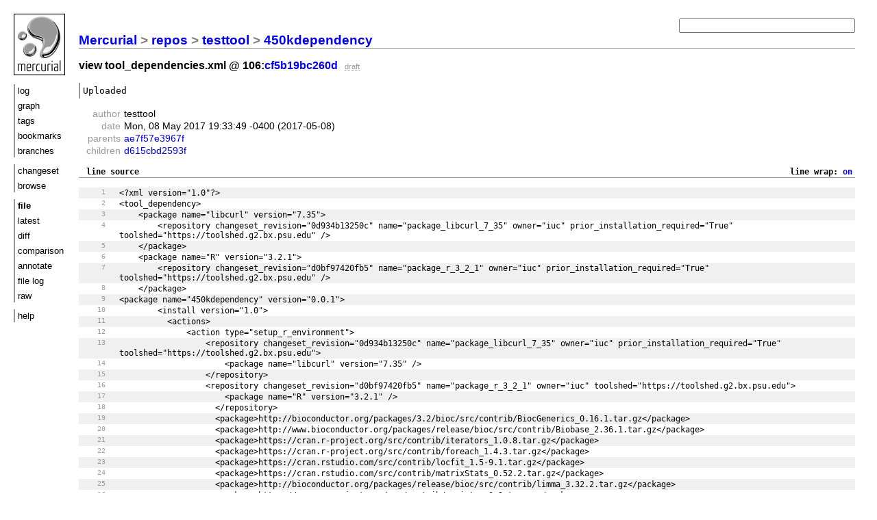

--- FILE ---
content_type: text/html; charset=UTF-8
request_url: https://toolshed.g2.bx.psu.edu/repos/testtool/450kdependency/file/cf5b19bc260d/tool_dependencies.xml
body_size: 3893
content:
<!DOCTYPE html PUBLIC "-//W3C//DTD XHTML 1.1//EN" "http://www.w3.org/TR/xhtml11/DTD/xhtml11.dtd">
<html xmlns="http://www.w3.org/1999/xhtml" xml:lang="en-US">
<head>
<link rel="icon" href="/repos/testtool/450kdependency/static/hgicon.png" type="image/png" />
<meta name="robots" content="index, nofollow" />
<link rel="stylesheet" href="/repos/testtool/450kdependency/static/style-paper.css" type="text/css" />
<script type="text/javascript" src="/repos/testtool/450kdependency/static/mercurial.js"></script>

<title>450kdependency: cf5b19bc260d tool_dependencies.xml</title>
</head>
<body>

<div class="container">
<div class="menu">
<div class="logo">
<a href="https://mercurial-scm.org/">
<img src="/repos/testtool/450kdependency/static/hglogo.png" alt="mercurial" /></a>
</div>
<ul>
<li><a href="/repos/testtool/450kdependency/shortlog/cf5b19bc260d">log</a></li>
<li><a href="/repos/testtool/450kdependency/graph/cf5b19bc260d">graph</a></li>
<li><a href="/repos/testtool/450kdependency/tags">tags</a></li>
<li><a href="/repos/testtool/450kdependency/bookmarks">bookmarks</a></li>
<li><a href="/repos/testtool/450kdependency/branches">branches</a></li>
</ul>
<ul>
<li><a href="/repos/testtool/450kdependency/rev/cf5b19bc260d">changeset</a></li>
<li><a href="/repos/testtool/450kdependency/file/cf5b19bc260d/">browse</a></li>
</ul>
<ul>
<li class="active">file</li>
<li><a href="/repos/testtool/450kdependency/file/tip/tool_dependencies.xml">latest</a></li>
<li><a href="/repos/testtool/450kdependency/diff/cf5b19bc260d/tool_dependencies.xml">diff</a></li>
<li><a href="/repos/testtool/450kdependency/comparison/cf5b19bc260d/tool_dependencies.xml">comparison</a></li>
<li><a href="/repos/testtool/450kdependency/annotate/cf5b19bc260d/tool_dependencies.xml">annotate</a></li>
<li><a href="/repos/testtool/450kdependency/log/cf5b19bc260d/tool_dependencies.xml">file log</a></li>
<li><a href="/repos/testtool/450kdependency/raw-file/cf5b19bc260d/tool_dependencies.xml">raw</a></li>
</ul>
<ul>
<li><a href="/repos/testtool/450kdependency/help">help</a></li>
</ul>
</div>

<div class="main">
<h2 class="breadcrumb"><a href="/">Mercurial</a> &gt; <a href="/repos">repos</a> &gt; <a href="/repos/testtool">testtool</a> &gt; <a href="/repos/testtool/450kdependency">450kdependency</a> </h2>
<h3>
 view tool_dependencies.xml @ 106:<a href="/repos/testtool/450kdependency/rev/cf5b19bc260d">cf5b19bc260d</a>
 <span class="phase">draft</span> 
</h3>


<form class="search" action="/repos/testtool/450kdependency/log">

<p><input name="rev" id="search1" type="text" size="30" value="" /></p>
<div id="hint">Find changesets by keywords (author, files, the commit message), revision
number or hash, or <a href="/repos/testtool/450kdependency/help/revsets">revset expression</a>.</div>
</form>

<div class="description">Uploaded</div>

<table id="changesetEntry">
<tr>
 <th class="author">author</th>
 <td class="author">&#116;&#101;&#115;&#116;&#116;&#111;&#111;&#108;</td>
</tr>
<tr>
 <th class="date">date</th>
 <td class="date age">Mon, 08 May 2017 19:33:49 -0400</td>
</tr>
<tr>
 <th class="author">parents</th>
 <td class="author"><a href="/repos/testtool/450kdependency/file/ae7f57e3967f/tool_dependencies.xml">ae7f57e3967f</a> </td>
</tr>
<tr>
 <th class="author">children</th>
 <td class="author"><a href="/repos/testtool/450kdependency/file/d615cbd2593f/tool_dependencies.xml">d615cbd2593f</a> </td>
</tr>
</table>

<div class="overflow">
<div class="sourcefirst linewraptoggle">line wrap: <a class="linewraplink" href="#">on</a></div>
<div class="sourcefirst"> line source</div>
<pre class="sourcelines stripes4 wrap bottomline"
     data-logurl="/repos/testtool/450kdependency/log/cf5b19bc260d/tool_dependencies.xml"
     data-selectabletag="SPAN"
     data-ishead="0">

<span id="l1">&lt;?xml version=&quot;1.0&quot;?&gt;</span><a href="#l1"></a>
<span id="l2">&lt;tool_dependency&gt;</span><a href="#l2"></a>
<span id="l3">    &lt;package name=&quot;libcurl&quot; version=&quot;7.35&quot;&gt;</span><a href="#l3"></a>
<span id="l4">        &lt;repository changeset_revision=&quot;0d934b13250c&quot; name=&quot;package_libcurl_7_35&quot; owner=&quot;iuc&quot; prior_installation_required=&quot;True&quot; toolshed=&quot;https://toolshed.g2.bx.psu.edu&quot; /&gt;</span><a href="#l4"></a>
<span id="l5">    &lt;/package&gt;</span><a href="#l5"></a>
<span id="l6">    &lt;package name=&quot;R&quot; version=&quot;3.2.1&quot;&gt;</span><a href="#l6"></a>
<span id="l7">        &lt;repository changeset_revision=&quot;d0bf97420fb5&quot; name=&quot;package_r_3_2_1&quot; owner=&quot;iuc&quot; prior_installation_required=&quot;True&quot; toolshed=&quot;https://toolshed.g2.bx.psu.edu&quot; /&gt;</span><a href="#l7"></a>
<span id="l8">    &lt;/package&gt;</span><a href="#l8"></a>
<span id="l9">&lt;package name=&quot;450kdependency&quot; version=&quot;0.0.1&quot;&gt;</span><a href="#l9"></a>
<span id="l10">        &lt;install version=&quot;1.0&quot;&gt;</span><a href="#l10"></a>
<span id="l11">          &lt;actions&gt;</span><a href="#l11"></a>
<span id="l12">              &lt;action type=&quot;setup_r_environment&quot;&gt;</span><a href="#l12"></a>
<span id="l13">                  &lt;repository changeset_revision=&quot;0d934b13250c&quot; name=&quot;package_libcurl_7_35&quot; owner=&quot;iuc&quot; prior_installation_required=&quot;True&quot; toolshed=&quot;https://toolshed.g2.bx.psu.edu&quot;&gt;</span><a href="#l13"></a>
<span id="l14">                      &lt;package name=&quot;libcurl&quot; version=&quot;7.35&quot; /&gt;</span><a href="#l14"></a>
<span id="l15">                  &lt;/repository&gt;</span><a href="#l15"></a>
<span id="l16">                  &lt;repository changeset_revision=&quot;d0bf97420fb5&quot; name=&quot;package_r_3_2_1&quot; owner=&quot;iuc&quot; toolshed=&quot;https://toolshed.g2.bx.psu.edu&quot;&gt;</span><a href="#l16"></a>
<span id="l17">                      &lt;package name=&quot;R&quot; version=&quot;3.2.1&quot; /&gt;</span><a href="#l17"></a>
<span id="l18">                    &lt;/repository&gt;</span><a href="#l18"></a>
<span id="l19">                    &lt;package&gt;http://bioconductor.org/packages/3.2/bioc/src/contrib/BiocGenerics_0.16.1.tar.gz&lt;/package&gt;</span><a href="#l19"></a>
<span id="l20">                    &lt;package&gt;http://www.bioconductor.org/packages/release/bioc/src/contrib/Biobase_2.36.1.tar.gz&lt;/package&gt;</span><a href="#l20"></a>
<span id="l21">                    &lt;package&gt;https://cran.r-project.org/src/contrib/iterators_1.0.8.tar.gz&lt;/package&gt;</span><a href="#l21"></a>
<span id="l22">                    &lt;package&gt;https://cran.r-project.org/src/contrib/foreach_1.4.3.tar.gz&lt;/package&gt;</span><a href="#l22"></a>
<span id="l23">                    &lt;package&gt;https://cran.rstudio.com/src/contrib/locfit_1.5-9.1.tar.gz&lt;/package&gt;</span><a href="#l23"></a>
<span id="l24">                    &lt;package&gt;https://cran.rstudio.com/src/contrib/matrixStats_0.52.2.tar.gz&lt;/package&gt;</span><a href="#l24"></a>
<span id="l25">                    &lt;package&gt;http://bioconductor.org/packages/release/bioc/src/contrib/limma_3.32.2.tar.gz&lt;/package&gt;</span><a href="#l25"></a>
<span id="l26">                    &lt;package&gt;https://cran.r-project.org/src/contrib/registry_0.3.tar.gz&lt;/package&gt;</span><a href="#l26"></a>
<span id="l27">                    &lt;package&gt;https://cran.r-project.org/src/contrib/digest_0.6.12.tar.gz&lt;/package&gt;</span><a href="#l27"></a>
<span id="l28">                    &lt;package&gt;https://cran.r-project.org/src/contrib/stringi_1.1.5.tar.gz&lt;/package&gt;</span><a href="#l28"></a>
<span id="l29">                    &lt;package&gt;https://cran.r-project.org/src/contrib/magrittr_1.5.tar.gz&lt;/package&gt;</span><a href="#l29"></a>
<span id="l30">                    &lt;package&gt;https://cran.r-project.org/src/contrib/stringr_1.2.0.tar.gz&lt;/package&gt;</span><a href="#l30"></a>
<span id="l31">                    &lt;package&gt;https://cran.r-project.org/src/contrib/xtable_1.8-2.tar.gz&lt;/package&gt;</span><a href="#l31"></a>
<span id="l32">                    &lt;package&gt;https://cran.r-project.org/src/contrib/pkgmaker_0.22.tar.gz&lt;/package&gt;</span><a href="#l32"></a>
<span id="l33">                    &lt;package&gt;https://cran.r-project.org/src/contrib/rngtools_1.2.4.tar.gz&lt;/package&gt;</span><a href="#l33"></a>
<span id="l34">                    &lt;package&gt;https://cran.r-project.org/src/contrib/doRNG_1.6.6.tar.gz&lt;/package&gt;</span><a href="#l34"></a>
<span id="l35">                    &lt;package&gt;https://cran.r-project.org/src/contrib/DBI_0.6-1.tar.gz&lt;/package&gt;</span><a href="#l35"></a>
<span id="l36">                    &lt;package&gt;https://cran.r-project.org/src/contrib/memoise_1.1.0.tar.gz&lt;/package&gt;</span><a href="#l36"></a>
<span id="l37">                    &lt;package&gt;https://cran.r-project.org/src/contrib/Rcpp_0.12.10.tar.gz&lt;/package&gt;</span><a href="#l37"></a>
<span id="l38">                    &lt;package&gt;https://cran.r-project.org/src/contrib/BH_1.62.0-1.tar.gz&lt;/package&gt;</span><a href="#l38"></a>
<span id="l39">                    &lt;package&gt;https://cran.r-project.org/src/contrib/plogr_0.1-1.tar.gz&lt;/package&gt;</span><a href="#l39"></a>
<span id="l40">                    &lt;package&gt;https://cran.r-project.org/src/contrib/RSQLite_1.1-2.tar.gz&lt;/package&gt;</span><a href="#l40"></a>
<span id="l41">                    &lt;package&gt;https://cran.r-project.org/src/contrib/bitops_1.0-6.tar.gz&lt;/package&gt;</span><a href="#l41"></a>
<span id="l42">                    &lt;package&gt;https://cran.r-project.org/src/contrib/Archive/RCurl/RCurl_1.95-4.5.tar.gz&lt;/package&gt;</span><a href="#l42"></a>
<span id="l43">                    &lt;package&gt;https://cran.r-project.org/src/contrib/Archive/XML/XML_3.98-1.2.tar.gz&lt;/package&gt;</span><a href="#l43"></a>
<span id="l44">                    &lt;package&gt;https://cran.r-project.org/src/contrib/lambda.r_1.1.9.tar.gz&lt;/package&gt;</span><a href="#l44"></a>
<span id="l45">                    &lt;package&gt;https://cran.r-project.org/src/contrib/futile.options_1.0.0.tar.gz&lt;/package&gt;</span><a href="#l45"></a>
<span id="l46">                    &lt;package&gt;https://cran.r-project.org/src/contrib/futile.logger_1.4.3.tar.gz&lt;/package&gt;</span><a href="#l46"></a>
<span id="l47">                    &lt;package&gt;https://cran.r-project.org/src/contrib/snow_0.4-2.tar.gz&lt;/package&gt;</span><a href="#l47"></a>
<span id="l48">                    &lt;package&gt;http://bioconductor.org/packages/release/bioc/src/contrib/BiocParallel_1.10.1.tar.gz&lt;/package&gt;</span><a href="#l48"></a>
<span id="l49">                    &lt;package&gt;https://cran.r-project.org/src/contrib/lattice_0.20-35.tar.gz&lt;/package&gt;</span><a href="#l49"></a>
<span id="l50">                    &lt;package&gt;https://cran.r-project.org/src/contrib/openssl_0.9.6.tar.gz&lt;/package&gt;</span><a href="#l50"></a>
<span id="l51">                    &lt;package&gt;https://cran.r-project.org/src/contrib/base64_2.0.tar.gz&lt;/package&gt;</span><a href="#l51"></a>
<span id="l52">                    &lt;package&gt;https://cran.r-project.org/src/contrib/quadprog_1.5-5.tar.gz&lt;/package&gt;</span><a href="#l52"></a>
<span id="l53">                    &lt;package&gt;http://bioconductor.org/packages/release/bioc/src/contrib/multtest_2.32.0.tar.gz&lt;/package&gt;</span><a href="#l53"></a>
<span id="l54">                    &lt;package&gt;http://bioconductor.org/packages/release/bioc/src/contrib/siggenes_1.50.0.tar.gz&lt;/package&gt;</span><a href="#l54"></a>
<span id="l55">                    &lt;package&gt;https://cran.r-project.org/src/contrib/Matrix_1.2-10.tar.gz&lt;/package&gt;</span><a href="#l55"></a>
<span id="l56">                    &lt;package&gt;https://cran.r-project.org/src/contrib/R6_2.2.0.tar.gz&lt;/package&gt;</span><a href="#l56"></a>
<span id="l57">                    &lt;package&gt;https://cran.r-project.org/src/contrib/nlme_3.1-131.tar.gz&lt;/package&gt;</span><a href="#l57"></a>
<span id="l58">                    &lt;package&gt;https://cran.r-project.org/src/contrib/RColorBrewer_1.1-2.tar.gz&lt;/package&gt;</span><a href="#l58"></a>
<span id="l59">                    &lt;package&gt;https://cran.r-project.org/src/contrib/nor1mix_1.2-2.tar.gz&lt;/package&gt;</span><a href="#l59"></a>
<span id="l60">                    &lt;package&gt;https://cran.r-project.org/src/contrib/data.table_1.10.4.tar.gz&lt;/package&gt;</span><a href="#l60"></a>
<span id="l61">                    &lt;package&gt;https://cran.r-project.org/src/contrib/mclust_5.2.3.tar.gz&lt;/package&gt;</span><a href="#l61"></a>
<span id="l62">                    &lt;package&gt;https://cran.r-project.org/src/contrib/survival_2.41-3.tar.gz&lt;/package&gt;</span><a href="#l62"></a>
<span id="l63">                    &lt;package&gt;https://cran.r-project.org/src/contrib/plyr_1.8.4.tar.gz&lt;/package&gt;</span><a href="#l63"></a>
<span id="l64">                    &lt;package&gt;https://cran.r-project.org/src/contrib/codetools_0.2-15.tar.gz&lt;/package&gt;</span><a href="#l64"></a>
<span id="l65">                    &lt;package&gt;http://bioconductor.org/packages/release/bioc/src/contrib/illuminaio_0.18.0.tar.gz&lt;/package&gt;</span><a href="#l65"></a>
<span id="l66">                    &lt;package&gt;https://cran.r-project.org/src/contrib/jsonlite_1.4.tar.gz&lt;/package&gt;</span><a href="#l66"></a>
<span id="l67">                    &lt;package&gt;https://cran.r-project.org/src/contrib/mime_0.5.tar.gz&lt;/package&gt;</span><a href="#l67"></a>
<span id="l68">                    &lt;package&gt;https://cran.r-project.org/src/contrib/curl_2.6.tar.gz&lt;/package&gt;</span><a href="#l68"></a>
<span id="l69">                    &lt;package&gt;https://cran.r-project.org/src/contrib/httr_1.2.1.tar.gz&lt;/package&gt;</span><a href="#l69"></a>
<span id="l70">                    &lt;package&gt;ftp://164.41.45.6/pub/plan/R/src/contrib/beanplot_1.2.tar.gz&lt;/package&gt;</span><a href="#l70"></a>
<span id="l71">                    &lt;package&gt;http://bioconductor.org/packages/release/bioc/src/contrib/preprocessCore_1.38.0.tar.gz&lt;/package&gt;</span><a href="#l71"></a>
<span id="l72">                    &lt;package&gt;http://bioconductor.org/packages/release/bioc/src/contrib/GEOquery_2.42.0.tar.gz&lt;/package&gt;</span><a href="#l72"></a>
<span id="l73">                    &lt;package&gt;https://cran.r-project.org/src/contrib/MASS_7.3-47.tar.gz&lt;/package&gt;</span><a href="#l73"></a>
<span id="l74">                    &lt;package&gt;https://cran.r-project.org/src/contrib/reshape_0.8.6.tar.gz&lt;/package&gt;</span><a href="#l74"></a>
<span id="l75">                    &lt;package&gt;http://bioconductor.org/packages/3.2/bioc/src/contrib/S4Vectors_0.8.11.tar.gz&lt;/package&gt;</span><a href="#l75"></a>
<span id="l76">                    &lt;package&gt;http://bioconductor.org/packages/3.2/bioc/src/contrib/IRanges_2.4.8.tar.gz&lt;/package&gt;</span><a href="#l76"></a>
<span id="l77">                    &lt;package&gt;http://bioconductor.org/packages/3.2/bioc/src/contrib/GenomeInfoDb_1.6.3.tar.gz&lt;/package&gt;</span><a href="#l77"></a>
<span id="l78">                    &lt;package&gt;http://bioconductor.org/packages/3.2/bioc/src/contrib/AnnotationDbi_1.32.3.tar.gz&lt;/package&gt;</span><a href="#l78"></a>
<span id="l79">                    &lt;package&gt;http://bioconductor.org/packages/3.2/bioc/src/contrib/annotate_1.48.0.tar.gz&lt;/package&gt;</span><a href="#l79"></a>
<span id="l80">                    &lt;package&gt;http://bioconductor.org/packages/3.2/bioc/src/contrib/genefilter_1.52.1.tar.gz&lt;/package&gt;</span><a href="#l80"></a>
<span id="l81">                    &lt;package&gt;http://bioconductor.org/packages/3.2/bioc/src/contrib/zlibbioc_1.16.0.tar.gz&lt;/package&gt;</span><a href="#l81"></a>
<span id="l82">                    &lt;package&gt;http://bioconductor.org/packages/3.2/bioc/src/contrib/XVector_0.10.0.tar.gz&lt;/package&gt;</span><a href="#l82"></a>
<span id="l83">                    &lt;package&gt;http://bioconductor.org/packages/3.2/bioc/src/contrib/Biostrings_2.38.4.tar.gz&lt;/package&gt;</span><a href="#l83"></a>
<span id="l84">                    &lt;package&gt;http://bioconductor.org/packages/3.2/bioc/src/contrib/GenomicRanges_1.22.4.tar.gz&lt;/package&gt;</span><a href="#l84"></a>
<span id="l85">                    &lt;package&gt;http://bioconductor.org/packages/3.2/bioc/src/contrib/Rsamtools_1.22.0.tar.gz&lt;/package&gt;</span><a href="#l85"></a>
<span id="l86">                    &lt;package&gt;http://bioconductor.org/packages/3.2/bioc/src/contrib/SummarizedExperiment_1.0.2.tar.gz&lt;/package&gt;</span><a href="#l86"></a>
<span id="l87">                    &lt;package&gt;http://bioconductor.org/packages/3.2/bioc/src/contrib/GenomicAlignments_1.6.3.tar.gz&lt;/package&gt;</span><a href="#l87"></a>
<span id="l88">                    &lt;package&gt;http://bioconductor.org/packages/3.2/bioc/src/contrib/rtracklayer_1.30.4.tar.gz&lt;/package&gt;</span><a href="#l88"></a>
<span id="l89">                    &lt;package&gt;http://bioconductor.org/packages/3.2/bioc/src/contrib/biomaRt_2.26.1.tar.gz&lt;/package&gt;</span><a href="#l89"></a>
<span id="l90">                    &lt;package&gt;http://bioconductor.org/packages/3.2/bioc/src/contrib/GenomicFeatures_1.22.13.tar.gz&lt;/package&gt;</span><a href="#l90"></a>
<span id="l91">                    &lt;package&gt;https://cran.r-project.org/src/contrib/lattice_0.20-35.tar.gz&lt;/package&gt;</span><a href="#l91"></a>
<span id="l92">                    &lt;package&gt;https://cran.r-project.org/src/contrib/Archive/irlba/irlba_1.0.3.tar.gz&lt;/package&gt;</span><a href="#l92"></a>
<span id="l93">                    &lt;package&gt;https://cran.r-project.org/src/contrib/Archive/htmltools/htmltools_0.2.6.tar.gz&lt;/package&gt;</span><a href="#l93"></a>
<span id="l94">                    &lt;package&gt;https://cran.r-project.org/src/contrib/Archive/RJSONIO/RJSONIO_1.2-0.2.tar.gz&lt;/package&gt;</span><a href="#l94"></a>
<span id="l95">                    &lt;package&gt;https://cran.r-project.org/src/contrib/Archive/yaml/yaml_2.1.12.tar.gz&lt;/package&gt;</span><a href="#l95"></a>
<span id="l96">                    &lt;package&gt;https://cran.r-project.org/src/contrib/Archive/htmlwidgets/htmlwidgets_0.3.2.tar.gz&lt;/package&gt;</span><a href="#l96"></a>
<span id="l97">                    &lt;package&gt;https://cran.rstudio.com/src/contrib/Archive/evaluate/evaluate_0.5.5.tar.gz&lt;/package&gt;</span><a href="#l97"></a>
<span id="l98">                    &lt;package&gt;https://cran.r-project.org/src/contrib/Archive/formatR/formatR_1.0.tar.gz&lt;/package&gt;</span><a href="#l98"></a>
<span id="l99">                    &lt;package&gt;https://cran.r-project.org/src/contrib/Archive/highr/highr_0.4.tar.gz&lt;/package&gt;</span><a href="#l99"></a>
<span id="l100">                    &lt;package&gt;https://cran.r-project.org/src/contrib/Archive/markdown/markdown_0.6.5.tar.gz&lt;/package&gt;</span><a href="#l100"></a>
<span id="l101">                    &lt;package&gt;https://cran.r-project.org/src/contrib/Archive/knitr/knitr_1.8.tar.gz&lt;/package&gt;</span><a href="#l101"></a>
<span id="l102">                    &lt;package&gt;https://cran.r-project.org/src/contrib/Archive/httpuv/httpuv_1.2.2.tar.gz&lt;/package&gt;</span><a href="#l102"></a>
<span id="l103">                    &lt;package&gt;https://cran.r-project.org/src/contrib/Archive/shiny/shiny_0.10.2.tar.gz&lt;/package&gt;</span><a href="#l103"></a>
<span id="l104">                    &lt;package&gt;https://cran.rstudio.com/src/contrib/ellipse_0.3-8.tar.gz&lt;/package&gt;</span><a href="#l104"></a>
<span id="l105">                    &lt;package&gt;https://cran.rstudio.com/src/contrib/corpcor_1.6.9.tar.gz&lt;/package&gt;</span><a href="#l105"></a>
<span id="l106">                    &lt;package&gt;https://cran.rstudio.com/src/contrib/RColorBrewer_1.1-2.tar.gz&lt;/package&gt;</span><a href="#l106"></a>
<span id="l107">                    &lt;package&gt;https://cran.rstudio.com/src/contrib/plyr_1.8.4.tar.gz&lt;/package&gt;</span><a href="#l107"></a>
<span id="l108">                    &lt;package&gt;https://cran.r-project.org/src/contrib/assertthat_0.2.0.tar.gz&lt;/package&gt;</span><a href="#l108"></a>
<span id="l109">                    &lt;package&gt;https://cran.r-project.org/src/contrib/lazyeval_0.2.0.tar.gz&lt;/package&gt;</span><a href="#l109"></a>
<span id="l110">                    &lt;package&gt;https://cran.r-project.org/src/contrib/tibble_1.3.0.tar.gz&lt;/package&gt;</span><a href="#l110"></a>
<span id="l111">                    &lt;package&gt;https://cran.rstudio.com/src/contrib/dplyr_0.5.0.tar.gz&lt;/package&gt;</span><a href="#l111"></a>
<span id="l112">                    &lt;package&gt;https://cran.rstudio.com/src/contrib/tidyr_0.6.2.tar.gz&lt;/package&gt;</span><a href="#l112"></a>
<span id="l113">                    &lt;package&gt;https://cran.rstudio.com/src/contrib/reshape2_1.4.2.tar.gz&lt;/package&gt;</span><a href="#l113"></a>
<span id="l114">                    &lt;package&gt;https://cran.r-project.org/src/contrib/Archive/proto/proto_0.3-10.tar.gz&lt;/package&gt;</span><a href="#l114"></a>
<span id="l115">                    &lt;package&gt;https://cran.r-project.org/src/contrib/dichromat_2.0-0.tar.gz&lt;/package&gt;</span><a href="#l115"></a>
<span id="l116">                    &lt;package&gt;https://cran.r-project.org/src/contrib/labeling_0.3.tar.gz&lt;/package&gt;</span><a href="#l116"></a>
<span id="l117">                    &lt;package&gt;https://cran.r-project.org/src/contrib/gtable_0.2.0.tar.gz&lt;/package&gt;</span><a href="#l117"></a>
<span id="l118">                    &lt;package&gt;https://cran.r-project.org/src/contrib/Archive/doParallel/doParallel_1.0.8.tar.gz&lt;/package&gt;</span><a href="#l118"></a>
<span id="l119">                    &lt;package&gt;https://cran.r-project.org/src/contrib/Archive/colorspace/colorspace_1.2-4.tar.gz&lt;/package&gt;</span><a href="#l119"></a>
<span id="l120">                    &lt;package&gt;https://cran.r-project.org/src/contrib/Archive/munsell/munsell_0.4.tar.gz&lt;/package&gt;</span><a href="#l120"></a>
<span id="l121">                    &lt;package&gt;https://cran.r-project.org/src/contrib/Archive/scales/scales_0.2.4.tar.gz&lt;/package&gt;</span><a href="#l121"></a>
<span id="l122">                    &lt;package&gt;https://cran.r-project.org/src/contrib/gridBase_0.4-7.tar.gz&lt;/package&gt;</span><a href="#l122"></a>
<span id="l123">                    &lt;package&gt;https://cran.r-project.org/src/contrib/Archive/ggplot2/ggplot2_1.0.0.tar.gz&lt;/package&gt;</span><a href="#l123"></a>
<span id="l124">                    &lt;package&gt;https://cran.r-project.org/src/contrib/Archive/NMF/NMF_0.20.5.tar.gz&lt;/package&gt;</span><a href="#l124"></a>
<span id="l125">                    &lt;package&gt;https://cran.r-project.org/src/contrib/png_0.1-7.tar.gz&lt;/package&gt;</span><a href="#l125"></a>
<span id="l126">                    &lt;package&gt;https://cran.rstudio.com/src/contrib/igraph_1.0.1.tar.gz&lt;/package&gt;</span><a href="#l126"></a>
<span id="l127">                    &lt;package&gt;https://cran.r-project.org/src/contrib/Archive/rgl/rgl_0.93.996.tar.gz&lt;/package&gt;</span><a href="#l127"></a>
<span id="l128">                    &lt;package&gt;https://cran.rstudio.com/src/contrib/mixOmics_6.1.2.tar.gz&lt;/package&gt;</span><a href="#l128"></a>
<span id="l129">                    &lt;package&gt;http://bioconductor.org/packages/3.2/bioc/src/contrib/bumphunter_1.10.0.tar.gz&lt;/package&gt;</span><a href="#l129"></a>
<span id="l130">                    &lt;package&gt;http://bioconductor.org/packages/3.2/bioc/src/contrib/minfi_1.16.1.tar.gz&lt;/package&gt;</span><a href="#l130"></a>
<span id="l131">                  &lt;/action&gt;</span><a href="#l131"></a>
<span id="l132">              &lt;/actions&gt;</span><a href="#l132"></a>
<span id="l133">              &lt;/install&gt;</span><a href="#l133"></a>
<span id="l134">              &lt;readme&gt;</span><a href="#l134"></a>
<span id="l135">              &lt;/readme&gt;</span><a href="#l135"></a>
<span id="l136">              &lt;/package&gt;</span><a href="#l136"></a>
<span id="l137">              &lt;/tool_dependency&gt;</span><a href="#l137"></a>
</pre>
</div>

<script type="text/javascript" src="/repos/testtool/450kdependency/static/followlines.js"></script>

</div>
</div>



</body>
</html>

